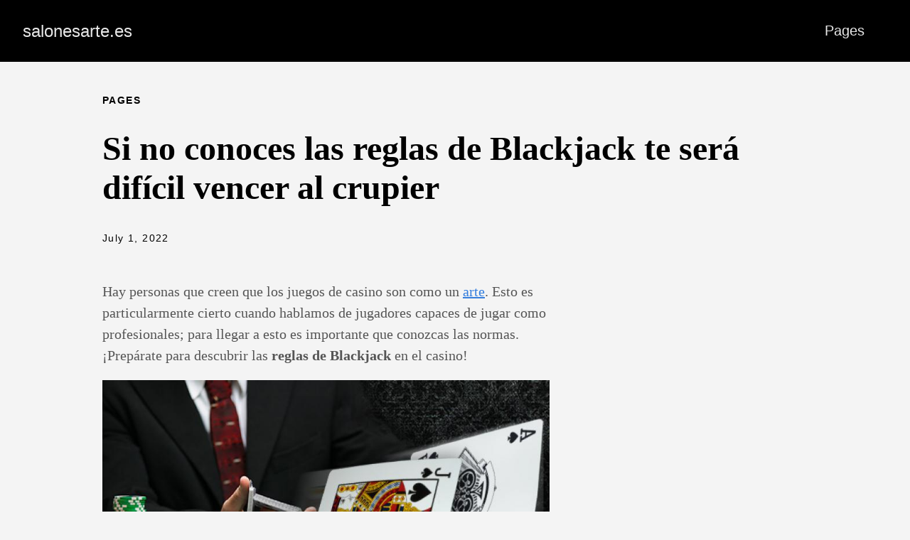

--- FILE ---
content_type: text/html; charset=utf-8
request_url: https://www.salonesarte.es/reglas-de-blackjack/
body_size: 3574
content:
<!doctype html><html lang=es-cl><head><meta charset=utf-8><meta http-equiv=x-ua-compatible content="IE=edge,chrome=1"><title>Reglas de Blackjack | Jugar en el Casino ♥ Aprende Online ♥</title><link rel=canonical href=https://www.salonesarte.es/reglas-de-blackjack/><meta name=viewport content="width=device-width,minimum-scale=1"><meta name=ROBOTS content="INDEX, FOLLOW"><meta name=GOOGLEBOT content=NOARCHIVE><link href=/dist/css/app.d98f2eb6bcd1eaedb7edf166bd16af26.css rel=stylesheet><meta name=description content="Aprende cómo jugar leyendo estas reglas de Blackjack. Este juego es muy fácil y te permitirá ganar a la grande contra el casino. ¡Te damos ayuda!"><meta property=og:title content="Si no conoces las reglas de Blackjack te será difícil vencer al crupier"><meta property=og:description content="Aprende cómo jugar leyendo estas reglas de Blackjack. Este juego es muy fácil y te permitirá ganar a la grande contra el casino. ¡Te damos ayuda!"><meta property=og:type content=article><meta property=og:url content=https://www.salonesarte.es/reglas-de-blackjack/><meta property=article:published_time content=2022-07-01T11:15:00+02:00><meta property=article:modified_time content=2022-07-01T11:15:00+02:00><meta name=twitter:card content=summary><meta name=twitter:title content="Si no conoces las reglas de Blackjack te será difícil vencer al crupier"><meta name=twitter:description content="Aprende cómo jugar leyendo estas reglas de Blackjack. Este juego es muy fácil y te permitirá ganar a la grande contra el casino. ¡Te damos ayuda!"></head><body class="ma0 avenir bg-near-white"><header><div class=bg-black><nav class="pv3 ph3 ph4-ns" role=navigation><div class="flex-l justify-between items-center center"><a href=https://www.salonesarte.es class="f3 fw2 hover-white no-underline white-90 dib">salonesarte.es</a><div class="flex-l items-center"><ul class="pl0 mr3"><li class="list f5 f4-ns fw4 dib pr3"><a class="hover-white no-underline white-90" href=/pages/ title="Pages page">Pages</a></li></ul></div></div></nav></div></header><main class=pb7 role=main><article class="flex-l flex-wrap justify-between mw8 center ph3"><header class="mt4 w-100"><p class="f6 b helvetica tracked">PAGES</p><h1 class="f1 athelas mb1">Si no conoces las reglas de Blackjack te será difícil vencer al crupier</h1><time class="f6 mv4 dib tracked" datetime=2022-07-01T11:15:00&#43;02:00>July 1, 2022</time></header><section class="nested-copy-line-height lh-copy serif f4 nested-links nested-img mid-gray pr4-l w-two-thirds-l"><p>Hay personas que creen que los juegos de casino son como un <a href=https://www.salonesarte.es/>arte</a>. Esto es particularmente cierto cuando hablamos de jugadores capaces de jugar como profesionales; para llegar a esto es importante que conozcas las normas. ¡Prepárate para descubrir las <strong>reglas de Blackjack</strong> en el casino!</p><p><img src=/images/uploads/blackjack-cartas.jpg alt="Blackjack online"></p><h2>El objetivo del Blackjack online es muy fácil de comprender</h2><p>El <a href=https://www.chile-casino.cl/juegos-de-casino/blackjack-online.html>Blackjack</a> es un clásico entre los juegos de cartas que se pueden jugar en cualquiera de los casinos online del mundo. Existen cientos de estrategias y consejos para ganar fácilmente con las apuestas que hagas.</p><p>Sin embargo, si no conoces cuáles son las <strong>reglas del Blackjack</strong> no podrás distinguir las oportunidades que tengas para vencer al crupier con las cartas que te haya repartido. ¡Aquí gana el que sabe lo que hace!</p><p>Por lo tanto, y antes de que siguiera comencemos a explicarte una <strong>estrategia básica</strong>, te debemos explicar cuáles son las reglas. Empezaremos con lo más obvio: el objetivo del jugador en el casino.</p><p>El objetivo del Blackjack (y sus variantes) es sumar la puntuación de tus cartas para llegar, o acércate, al 21. Si te pasas, pierdes; y si el crupier tiene un puntaje superior también. Aunque si hay un empate, se suelen anular las apuestas.</p><p>Ahora que sabes lo más básico, pasemos a ver cómo se lleva a cabo una ronda en el Blackjack. Después de todo, cada una de ellas pasa muy rápido; el croupier está lanzando cartas constantemente.</p><h2>Aprende las reglas para que puedas ganarle al croupier de turno</h2><p>Las <strong>Blackjack reglas</strong> indican que una ronda del juego comienza cuando los jugadores hacen sus apuestas, y terminan cuando el crupier revela las cartas que tiene en sus manos. Suena sencillo ¿no?</p><p>Estos son los pasos de una partida de Blackjack:</p><ul><li>Quien juega hace su apuesta.</li><li>Crupier reparte las cartas.</li><li>El usuario hace la jugada que quiera.</li><li>Croupier revela sus cartas.</li><li>Se revisa el puntaje final para determinar quién gana.</li></ul><p>El <strong>crupier del Blackjack</strong> no puede variar sus acciones, las reglas indican siempre que, por ejemplo, si la puntuación total de su mano es de 16, entonces tiene pedir más cartas (si la del jugador es mayor).</p><p>Una forma excelente de practicar es jugando al Blackjack gratis que los casinos suelen ofrecer a sus jugadores. Estos demos también te servirán más adelante, cuando vayas a intentar utilizar varias estrategias.</p><p>¡Antes de que se nos olvide! No puedes jugar al Blackjack si no sabes cuál es el valor de las cartas. Por suerte es bastante sencillo: los números mantienen su puntuación, las cartas sota y reyes valen 10.</p><p>Por último, el AS es la carta más importante de todas en el Blackjack porque esta puede valer tanto 1 punto, como 11. El autentico Blackjack es la combinación de esta carta con una que valga 10.</p><p>Ahora que ya sabes esto, pasemos a qué nos referimos con pedir, plantarse, separar (o dividir) y doblar.</p><h2>No sabes cómo jugar al Blackjack si eres incapaz de aprovechar tus manos</h2><p>Al <strong>jugar Blackjack</strong> tendrás una que otra jugada en tu arsenal con la cual podrás intentar superar al crupier del casino. Obviamente, primero tienes que saber qué significa cada una de ellas según las reglas.</p><p>Empecemos por lo más obvio: “doblar”. Dependiendo de las cartas que recibas el croupier te presentará la oportunidad de <strong>doblar la apuesta</strong>. Correrás el doble de riesgo, por el doble de ganancia.</p><p>Después tenemos “pedir”. Nuevamente, su nombre lo dice todo, ya que consiste en que el jugador pida <strong>más cartas</strong> al crupier. Esto es un riesgo en el Blackjack porque podrías pasarte de los 21 puntos y perder tu apuesta automáticamente.</p><p>Cuando se habla de “dividir”, se hace referencia a la opción de separar dos cartas iguales en dos manos. Es decir, estarás jugando dos rondas al mismo tiempo, con apuestas 100% separadas una de las otras.</p><p>La última jugada es “plantarse”. El jugador se planta cuando está contento con las cartas que ha recibido y no quiere pedir más.</p><p>¡Trata de vencer a la banca con tu <strong>apuesta inicial</strong>! Verás cómo la paga es bastante buena cuando sabes cómo superar al croupier con todas las manos que tengas.</p><h2>Existen distintos tipos de juego pero que tienen normas muy similares</h2><p>El <strong>Blackjack online</strong> es uno de los juegos con más variantes del casino. Por suerte, las reglas básicas (como el valor de las cartas y el objetivo general) se mantienen constantemente entre versiones.</p><p>El <strong>Blackjack americano</strong> es el que quizás hayas visto más veces porque es el que está disponible en la mayoría de los casinos online de España. Puedes sacar ventaja de todo lo que te hemos dicho hasta ahora.</p><p>Otra versión muy conocida es el 21 español, en donde, por ejemplo, las barajas no cuentan con las cartas que valen 10 puntos. Esto hace que sea mucho más difícil conseguir un Blackjack.</p><p>Si quieres sacar ventaja de cada una de estas variantes, recuerda que los casinos online le regalan un bono gratis a todo jugador que cumpla con sus términos y condiciones.</p><p>¡Aprovecha al máximo cualquier bono que te regale el casino!</p><h2>Comienza a jugar en cualquiera de los casinos online que te gusten más</h2><p>Las <strong>cartas del jugador</strong> son una herramienta para superar a cualquier crupier del mundo, sin importar el casino en el que estés jugando. ¡Ya sabes todo lo necesario para comenzar a apostar en el Blackjack!</p><p>Ahora que conoces las reglas, te invitamos a que practiques cualquiera que sea tu estrategia para vencer al crupier y así ganar tu apuesta. ¡Verás que en poco tiempo recibirás grandes resultados!</p><p>¡<strong>Juega Blackjack</strong> con estas reglas y gana!</p><ul class=pa0></ul><div class=mt6></div></section><aside class="w-30-l mt6-l"></aside></article></main><footer class="bg-black bottom-0 w-100 pa3" role=contentinfo><div class="flex justify-between"><a class="f4 fw4 hover-white no-underline white-70 dn dib-ns pv2 ph3" href=https://www.salonesarte.es>&copy; 2024 salonesarte.es</a><div></div></div></footer><script src=/dist/js/app.3fc0f988d21662902933.js></script><script defer src="https://static.cloudflareinsights.com/beacon.min.js/vcd15cbe7772f49c399c6a5babf22c1241717689176015" integrity="sha512-ZpsOmlRQV6y907TI0dKBHq9Md29nnaEIPlkf84rnaERnq6zvWvPUqr2ft8M1aS28oN72PdrCzSjY4U6VaAw1EQ==" data-cf-beacon='{"version":"2024.11.0","token":"0067957a3f9c45d18a120fff75d8547e","r":1,"server_timing":{"name":{"cfCacheStatus":true,"cfEdge":true,"cfExtPri":true,"cfL4":true,"cfOrigin":true,"cfSpeedBrain":true},"location_startswith":null}}' crossorigin="anonymous"></script>
</body></html>